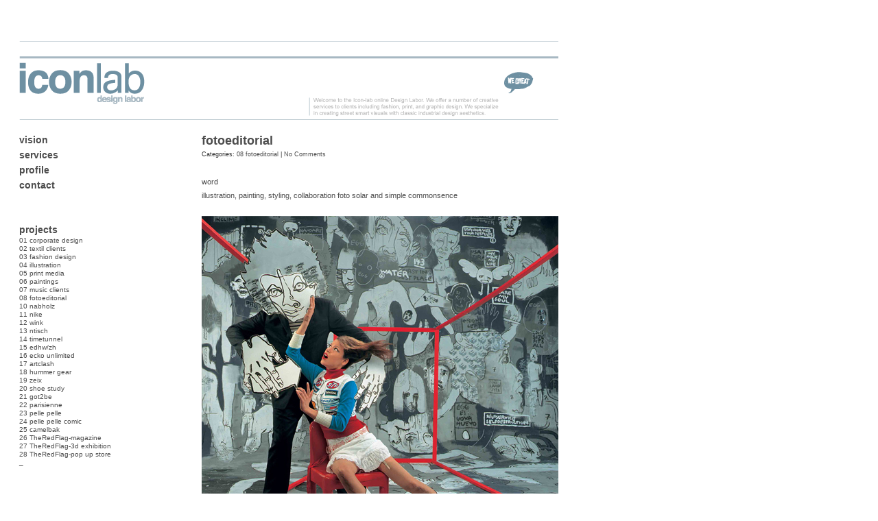

--- FILE ---
content_type: text/html; charset=UTF-8
request_url: http://www.icon-lab.com/?p=288
body_size: 2371
content:
<!DOCTYPE html PUBLIC "-//W3C//DTD XHTML 1.0 Transitional//EN" "http://www.w3.org/TR/xhtml1/DTD/xhtml1-transitional.dtd">
<html xmlns="http://www.w3.org/1999/xhtml">
<head profile="http://gmpg.org/xfn/11">
	<meta http-equiv="Content-Type" content="text/html; charset=UTF-8" />
	<title>Icon Lab &raquo; fotoeditorial</title>
	<meta name="generator" content="WordPress 2.8" /> <!-- leave this for stats please -->
	<style type="text/css" media="screen">
		@import url( http://www.icon-lab.com/wp-content/themes/icon-lab/style.css );
	</style>	
	<link rel="alternate" type="application/rss+xml" title="RSS 2.0" href="http://www.icon-lab.com/index.php/?feed=rss2" />
	<link rel="alternate" type="application/atom+xml" title="Atom 0.3" href="http://www.icon-lab.com/index.php/?feed=atom" />
	<link rel="pingback" href="http://www.icon-lab.com/xmlrpc.php" />
    	<link rel='archives' title='August 2008' href='http://www.icon-lab.com/index.php/?m=200808' />
	<link rel='archives' title='Juli 2008' href='http://www.icon-lab.com/index.php/?m=200807' />
	<link rel='archives' title='Juni 2008' href='http://www.icon-lab.com/index.php/?m=200806' />
	<link rel='archives' title='April 2008' href='http://www.icon-lab.com/index.php/?m=200804' />
	<link rel='archives' title='Februar 2008' href='http://www.icon-lab.com/index.php/?m=200802' />
	<link rel='archives' title='August 2007' href='http://www.icon-lab.com/index.php/?m=200708' />
	<link rel='archives' title='Juli 2007' href='http://www.icon-lab.com/index.php/?m=200707' />
	<link rel="alternate" type="application/rss+xml" title="Icon Lab &raquo; fotoeditorial Comments Feed" href="http://www.icon-lab.com/index.php/?feed=rss2&amp;p=288" />
<link rel="EditURI" type="application/rsd+xml" title="RSD" href="http://www.icon-lab.com/xmlrpc.php?rsd" />
<link rel="wlwmanifest" type="application/wlwmanifest+xml" href="http://www.icon-lab.com/wp-includes/wlwmanifest.xml" /> 
<link rel='index' title='Icon Lab' href='http://www.icon-lab.com/index.php' />
<link rel='start' title='wink fashion, zurich' href='http://www.icon-lab.com/index.php/?p=15' />
<link rel='prev' title='music clients' href='http://www.icon-lab.com/index.php/?p=266' />
<link rel='next' title='fashion design' href='http://www.icon-lab.com/index.php/?p=289' />
<meta name="generator" content="WordPress 2.8" />
</head>

<body>


<div id="wrap">


<div id="header"></div>

<div id="main">
<div id="content">

			
<div class="post">
   <h2 class="storytitle"><a title="fotoeditorial" href="http://www.icon-lab.com/index.php/?p=288" rel="bookmark">fotoeditorial</a></h2>

   <div class="meta">Categories: <a href="http://www.icon-lab.com/index.php/?cat=50" title="Alle Beitr&auml;ge in 08 fotoeditorial ansehen" rel="category">08 fotoeditorial</a> | 
   <a href="http://www.icon-lab.com/index.php/?p=288#respond" title="Kommentiere fotoeditorial">No Comments</a></div>

   <div class="storycontent">
	<p>word<br />
illustration, painting, styling, collaboration foto solar and simple commonsence</p>
<p><img src='http://www.icon-lab.com/wp-content/uploads/lodown1.jpg' alt='lodown1.jpg' /></p>
<p><img src='http://www.icon-lab.com/wp-content/uploads/lodown2.jpg' alt='lodown2.jpg' /></p>
<p><img src='http://www.icon-lab.com/wp-content/uploads/lodown3.jpg' alt='lodown3.jpg' /></p>
<p><img src='http://www.icon-lab.com/wp-content/uploads/lodown4.jpg' alt='lodown4.jpg' /></p>
<p><img src='http://www.icon-lab.com/wp-content/uploads/lodown5.jpg' alt='lodown5.jpg' /></p>
<p><img src='http://www.icon-lab.com/wp-content/uploads/lodown6.jpg' alt='lodown6.jpg' /></p>
        <div class="postpages"></div>
   </div><!-- storycontent -->


<!-- You can start editing here. -->


   
		<!-- If comments are open, but there are no comments. -->
		
	 <br /><br />


<h2>Post a Comment</h2>
<br />

<form action="http://www.icon-lab.com/wp-comments-post.php" method="post" id="commentform">


<p><input type="text" name="author" id="author" value="" size="22" tabindex="1" />
<label for="author"><small>Name (notwendig)</small></label></p>

<p><input type="text" name="email" id="email" value="" size="22" tabindex="2" />
<label for="email"><small>Mail (will not be published) (notwendig)</small></label></p>

<p><input type="text" name="url" id="url" value="" size="22" tabindex="3" />
<label for="url"><small>Website</small></label></p>


<p><small><strong>XHTML:</strong> You can use these tags: &lt;a href=&quot;&quot; title=&quot;&quot;&gt; &lt;abbr title=&quot;&quot;&gt; &lt;acronym title=&quot;&quot;&gt; &lt;b&gt; &lt;blockquote cite=&quot;&quot;&gt; &lt;cite&gt; &lt;code&gt; &lt;del datetime=&quot;&quot;&gt; &lt;em&gt; &lt;i&gt; &lt;q cite=&quot;&quot;&gt; &lt;strike&gt; &lt;strong&gt; </small></p>

<p><textarea name="comment" id="comment" cols="100%" rows="10" tabindex="4"></textarea></p>

<p><input name="submit" type="submit" id="submit" tabindex="5" value="Submit Comment" />
<input type="hidden" name="comment_post_ID" value="288" />
</p>

</form>


</div><!-- post -->

<div class="postnav"></div>		


</div><!-- content-->
<div id="sidebar">


<div id="menu">
	<ul>
	<li class="page_item page-item-2"><a href="http://www.icon-lab.com/index.php/?page_id=2" title="vision">vision</a></li>
<li class="page_item page-item-3"><a href="http://www.icon-lab.com/index.php/?page_id=3" title="services">services</a></li>
<li class="page_item page-item-4"><a href="http://www.icon-lab.com/index.php/?page_id=4" title="profile">profile</a></li>
<li class="page_item page-item-5"><a href="http://www.icon-lab.com/index.php/?page_id=5" title="contact">contact</a></li>
 
	</ul>
</div>



<h2>projects</h2>
<ul>	<li class="cat-item cat-item-15"><a href="http://www.icon-lab.com/index.php/?cat=15" title="Alle unter 01 corporate design abgelegten Beitr&auml;ge ansehen">01 corporate design</a>
</li>
	<li class="cat-item cat-item-36"><a href="http://www.icon-lab.com/index.php/?cat=36" title="Alle unter 02 textil clients abgelegten Beitr&auml;ge ansehen">02 textil clients</a>
</li>
	<li class="cat-item cat-item-51"><a href="http://www.icon-lab.com/index.php/?cat=51" title="Alle unter 03 fashion design abgelegten Beitr&auml;ge ansehen">03 fashion design</a>
</li>
	<li class="cat-item cat-item-8"><a href="http://www.icon-lab.com/index.php/?cat=8" title="Alle unter 04 illustration abgelegten Beitr&auml;ge ansehen">04 illustration</a>
</li>
	<li class="cat-item cat-item-47"><a href="http://www.icon-lab.com/index.php/?cat=47" title="Alle unter 05 print media abgelegten Beitr&auml;ge ansehen">05 print media</a>
</li>
	<li class="cat-item cat-item-9"><a href="http://www.icon-lab.com/index.php/?cat=9" title="Alle unter 06 paintings abgelegten Beitr&auml;ge ansehen">06 paintings</a>
</li>
	<li class="cat-item cat-item-49"><a href="http://www.icon-lab.com/index.php/?cat=49" title="Alle unter 07 music clients abgelegten Beitr&auml;ge ansehen">07 music clients</a>
</li>
	<li class="cat-item cat-item-50"><a href="http://www.icon-lab.com/index.php/?cat=50" title="Alle unter 08 fotoeditorial abgelegten Beitr&auml;ge ansehen">08 fotoeditorial</a>
</li>
	<li class="cat-item cat-item-42"><a href="http://www.icon-lab.com/index.php/?cat=42" title="Alle unter 10 nabholz abgelegten Beitr&auml;ge ansehen">10 nabholz</a>
</li>
	<li class="cat-item cat-item-10"><a href="http://www.icon-lab.com/index.php/?cat=10" title="Alle unter 11 nike abgelegten Beitr&auml;ge ansehen">11 nike</a>
</li>
	<li class="cat-item cat-item-6"><a href="http://www.icon-lab.com/index.php/?cat=6" title="Alle unter 12 wink abgelegten Beitr&auml;ge ansehen">12 wink</a>
</li>
	<li class="cat-item cat-item-26"><a href="http://www.icon-lab.com/index.php/?cat=26" title="Alle unter 13 ntisch abgelegten Beitr&auml;ge ansehen">13 ntisch</a>
</li>
	<li class="cat-item cat-item-41"><a href="http://www.icon-lab.com/index.php/?cat=41" title="Alle unter 14 timetunnel abgelegten Beitr&auml;ge ansehen">14 timetunnel</a>
</li>
	<li class="cat-item cat-item-4"><a href="http://www.icon-lab.com/index.php/?cat=4" title="Alle unter 15 edhw/zh abgelegten Beitr&auml;ge ansehen">15 edhw/zh</a>
</li>
	<li class="cat-item cat-item-32"><a href="http://www.icon-lab.com/index.php/?cat=32" title="Alle unter 16 ecko unlimited abgelegten Beitr&auml;ge ansehen">16 ecko unlimited</a>
</li>
	<li class="cat-item cat-item-17"><a href="http://www.icon-lab.com/index.php/?cat=17" title="Alle unter 17 artclash abgelegten Beitr&auml;ge ansehen">17 artclash</a>
</li>
	<li class="cat-item cat-item-18"><a href="http://www.icon-lab.com/index.php/?cat=18" title="Alle unter 18 hummer gear abgelegten Beitr&auml;ge ansehen">18 hummer gear</a>
</li>
	<li class="cat-item cat-item-30"><a href="http://www.icon-lab.com/index.php/?cat=30" title="Alle unter 19 zeix abgelegten Beitr&auml;ge ansehen">19 zeix</a>
</li>
	<li class="cat-item cat-item-28"><a href="http://www.icon-lab.com/index.php/?cat=28" title="Alle unter 20 shoe study abgelegten Beitr&auml;ge ansehen">20 shoe study</a>
</li>
	<li class="cat-item cat-item-43"><a href="http://www.icon-lab.com/index.php/?cat=43" title="Alle unter 21 got2be abgelegten Beitr&auml;ge ansehen">21 got2be</a>
</li>
	<li class="cat-item cat-item-27"><a href="http://www.icon-lab.com/index.php/?cat=27" title="Alle unter 22 parisienne abgelegten Beitr&auml;ge ansehen">22 parisienne</a>
</li>
	<li class="cat-item cat-item-38"><a href="http://www.icon-lab.com/index.php/?cat=38" title="Alle unter 23 pelle pelle abgelegten Beitr&auml;ge ansehen">23 pelle pelle</a>
</li>
	<li class="cat-item cat-item-13"><a href="http://www.icon-lab.com/index.php/?cat=13" title="Alle unter 24 pelle pelle comic abgelegten Beitr&auml;ge ansehen">24 pelle pelle comic</a>
</li>
	<li class="cat-item cat-item-56"><a href="http://www.icon-lab.com/index.php/?cat=56" title="Alle unter 25 camelbak abgelegten Beitr&auml;ge ansehen">25 camelbak</a>
</li>
	<li class="cat-item cat-item-52"><a href="http://www.icon-lab.com/index.php/?cat=52" title="Alle unter 26 TheRedFlag-magazine abgelegten Beitr&auml;ge ansehen">26 TheRedFlag-magazine</a>
</li>
	<li class="cat-item cat-item-55"><a href="http://www.icon-lab.com/index.php/?cat=55" title="Alle unter 27 TheRedFlag-3d exhibition abgelegten Beitr&auml;ge ansehen">27 TheRedFlag-3d exhibition</a>
</li>
	<li class="cat-item cat-item-57"><a href="http://www.icon-lab.com/index.php/?cat=57" title="Alle unter 28 TheRedFlag-pop up store abgelegten Beitr&auml;ge ansehen">28 TheRedFlag-pop up store</a>
</li>
	<li class="cat-item cat-item-53"><a href="http://www.icon-lab.com/index.php/?cat=53" title="Alle unter _ abgelegten Beitr&auml;ge ansehen">_</a>
</li>
</ul>


</div><!-- sidebar --><div class="clear"></div>
</div><!-- main -->

<p id="footer"></p>
</div><!-- wrap -->
</body>
</html>

--- FILE ---
content_type: text/css
request_url: http://www.icon-lab.com/wp-content/themes/icon-lab/style.css
body_size: 1245
content:
/* 
Theme Name: SHARKONE
Version: 0.666
Description: RHO 4 SHARK
Author: ROMAN HOSPENTHAL aka RHO
Author URI: http://www.rhodesign.ch/
*/


/* Default Styles */
* 
{
	margin:0; 
	padding:0;
} 
.clear 
{
	display:block; 
	clear:both; 
	height: 1%;
}
p 
{
	margin:20px 0;
} 
ul, ol 
{
	margin:0 0 0 0px;
} 
li
{
	list-style:none;
}
ul li 
{
	margin:0 0 0 20px;
} 
input, textarea 
{
	border: #4d4d4d 1px solid;
}




/* Images & Links */
a 
{
	color: #4d4d4d;
	text-decoration:none; 
}

a:hover 
{
	color: #b3b3b3; 
	text-decoration:none;
}
a img 
{
	border: none;
}






/* Structure */
body 
{
	background: #FFF;
	font-family: verdana, arial, sans-serif;
	font-weight: normal;
	text-align:center;
	color:#4d4d4d;
	line-height:1.3em;
}

#wrap 
{
	background: #FFF;
	width:786px;
	margin:60px 20px;
	padding:0px 8px;
	text-align:left;
	font-family: 'Verdana', arial, sans-serif;
	font-weight: normal;
	font-size: 11px;
}

#header 
{
	text-align:left;
	height: 115px;
	margin: 20px auto;
	background:#FFF url(img/header.gif) no-repeat; 	
}


#main 
{
	padding: 0;
	background: #FFF;
}


#content 
{
	width:520px;
	float:right;    /* you can change this to left or right */
	margin:0;
	overflow:hidden;
	font-weight: normal;
	display:inline;
}
#sidebar 
{
	width:160px;
	float:left;     /* you can change this to left or right */
	padding:0px 8px 10px 0px;
	margin:0;
	font-size:1em;
	color:#4d4d4d;
	display:inline;
} 
#footer 
{
	margin:0 auto;
	clear: both;
	height: 64px;
	width: 786px;
	background:#FFF url(img/footer.gif) no-repeat; 	
  display:block;
}
/* Formatting */
h3 
{
	margin: 0;
	padding: 0;
	font-size:1.3em;
}
h1, h2, h3, h4, .postnav 
{
	font-family: 'Arial Rounded MT Bold', arial, sans-serif;

}
h2.storytitle 
{
	color: #4d4d4d;
	font-family: 'Arial Rounded MT Bold', arial, sans-serif;
	font-size: 18px;
	
}
blockquote
{
	margin: 0 30px 10px 20px;
	padding: 0 0 0 8px;
	font-style:italic;
	border-left: 5px solid #b3b3b3;
}

#sidebar h2 
{
	margin: 40px 0 0 0;
	color: #4d4d4d;
   font-weight: bold;
	font-size: 14px;
}


#sidebar ul 
{
	list-style-type: none;
	padding: 0px;
	margin: 0;
	font-size: 0.9em;	
	padding-bottom:2px;
}

#sidebar ul li 
{
	margin: 0;
	padding: 0;	
	height: 12px;
	line-height: 12px;
}


.postnav 
{
	text-align:center;
}
.meta 
{
        font-weight: normal;
	font-size:0.85em;
	font-family: Verdana, Arial, Sans-Serif;
	margin:0;
	padding:0;
	color:#333;
}
.date 
{
	float: left;
	color: #4d4d4d;
	font-family: 'Arial Rounded MT Bold', arial, sans-serif;
	font-size: 0.9em;
	text-align: center;
   font-weight: normal;
	margin: 3px 10px 0 0;
	padding: 8px 3px;
	width: 55px;
	line-height:1em;
}
.postfooter 
{
	padding-top:0px;
	background: none;
}


.commentlist 
{
	font-size:1em;
	font-weight:normal;	
}
#commentform 
{
	margin:0 0 0 40px;
}
#commentform textarea 
{
	width: 80%;
}
#commentform p 
{
	margin: 0 0 1em;
}
#comments,#respond 
{
	text-transform: uppercase;
	margin: 3em 0 1em 40px;
	color: #4d4d4d;
	font: 0.9em 'Arial Rounded MT Bold', arial, sans-serif;
   font-weight: normal;
}
.commentlist li {
	margin:5px 0;
	padding:10px 10px 20px 10px;
	background:#FFF;
	border:#b3b3b3 1px solid;
}
.commentlist .odd {
	background:#b3b3b3;
}






#menu ul 
{
	list-style-type: none;
	padding: 0px;
	margin: 0;
	padding-bottom:2px;
}

#menu ul li 
{
	margin: 0 0 0 0;
	padding: 0;
	height: 22px  !important;
	line-height: 22px !important;
}
#menu ul li a 
{
font-weight: bold !important;
}

#menu a{
	color: #4d4d4d !important;
	font: 14px 'Arial Rounded MT Bold', arial, sans-serif !important;
	text-decoration: none;
	font-weight: bold !important;
}
#menu  a:hover{
	color: #b3b3b3 !important;
}